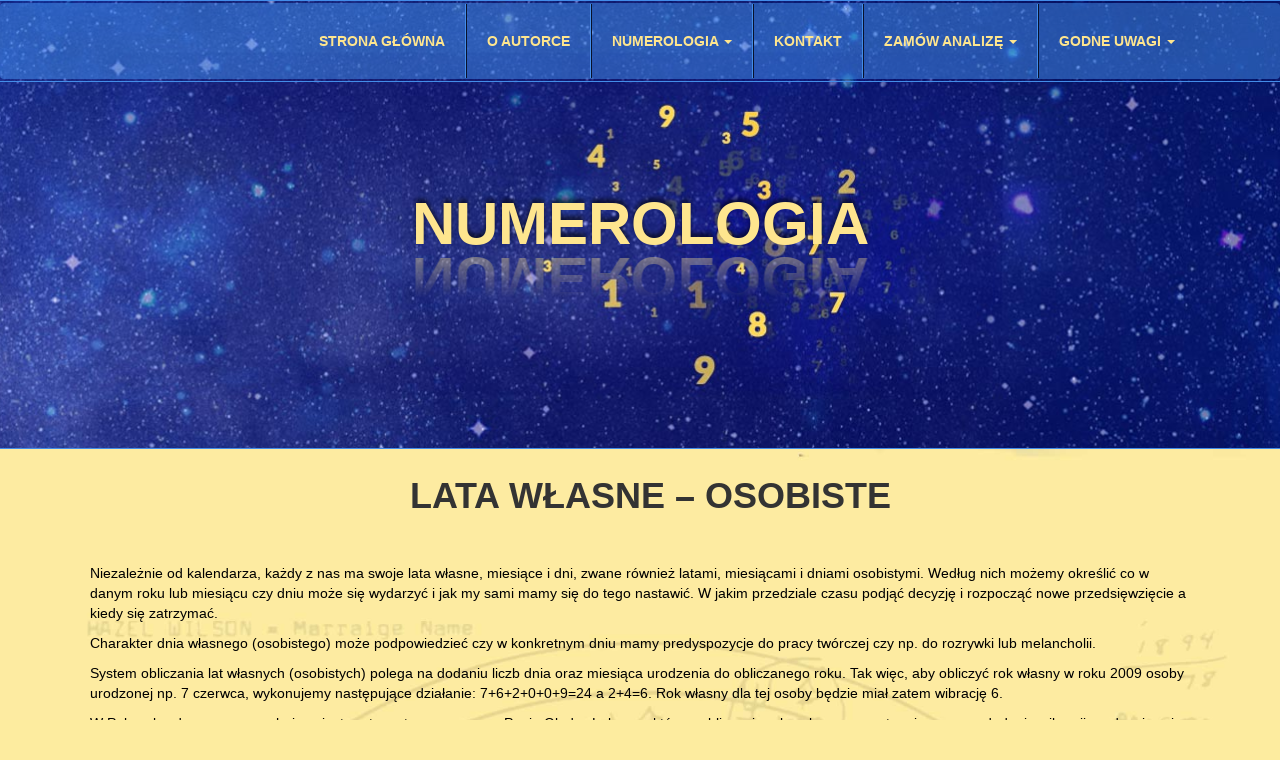

--- FILE ---
content_type: text/html; charset=UTF-8
request_url: https://numerologia.net.pl/lata-wlasne-osobiste/
body_size: 7596
content:

<!doctype html>
     <html lang="pl-PL">
     
  <head>
     <title>  Lata własne &#8211; osobiste | Numerologia</title>           
     <meta charset="UTF-8">
          <meta name="author" content="BZI.pl Bydgoskie Zasoby Internetowe">
     
     <meta http-equiv="X-UA-Compatible" content="IE=edge">
     <meta name="viewport" content="width=device-width, initial-scale=1"> 
     
                    

     <meta name='robots' content='max-image-preview:large' />

<!-- Easy WP Meta Description -->
<meta name="description" content="Rok własny albo rok osobisty to prognoza numerologiczna na dany rok, którą należy postrzegać zawsze w kontekście innych towarzyszących wibracji - aktualny cykl oraz aktualny szczyt - punkt zwrotny.">
<!-- /Easy WP Meta Description -->

				<style id='wp-img-auto-sizes-contain-inline-css' type='text/css'>
img:is([sizes=auto i],[sizes^="auto," i]){contain-intrinsic-size:3000px 1500px}
/*# sourceURL=wp-img-auto-sizes-contain-inline-css */
</style>
<style id='wp-block-library-inline-css' type='text/css'>
:root{--wp-block-synced-color:#7a00df;--wp-block-synced-color--rgb:122,0,223;--wp-bound-block-color:var(--wp-block-synced-color);--wp-editor-canvas-background:#ddd;--wp-admin-theme-color:#007cba;--wp-admin-theme-color--rgb:0,124,186;--wp-admin-theme-color-darker-10:#006ba1;--wp-admin-theme-color-darker-10--rgb:0,107,160.5;--wp-admin-theme-color-darker-20:#005a87;--wp-admin-theme-color-darker-20--rgb:0,90,135;--wp-admin-border-width-focus:2px}@media (min-resolution:192dpi){:root{--wp-admin-border-width-focus:1.5px}}.wp-element-button{cursor:pointer}:root .has-very-light-gray-background-color{background-color:#eee}:root .has-very-dark-gray-background-color{background-color:#313131}:root .has-very-light-gray-color{color:#eee}:root .has-very-dark-gray-color{color:#313131}:root .has-vivid-green-cyan-to-vivid-cyan-blue-gradient-background{background:linear-gradient(135deg,#00d084,#0693e3)}:root .has-purple-crush-gradient-background{background:linear-gradient(135deg,#34e2e4,#4721fb 50%,#ab1dfe)}:root .has-hazy-dawn-gradient-background{background:linear-gradient(135deg,#faaca8,#dad0ec)}:root .has-subdued-olive-gradient-background{background:linear-gradient(135deg,#fafae1,#67a671)}:root .has-atomic-cream-gradient-background{background:linear-gradient(135deg,#fdd79a,#004a59)}:root .has-nightshade-gradient-background{background:linear-gradient(135deg,#330968,#31cdcf)}:root .has-midnight-gradient-background{background:linear-gradient(135deg,#020381,#2874fc)}:root{--wp--preset--font-size--normal:16px;--wp--preset--font-size--huge:42px}.has-regular-font-size{font-size:1em}.has-larger-font-size{font-size:2.625em}.has-normal-font-size{font-size:var(--wp--preset--font-size--normal)}.has-huge-font-size{font-size:var(--wp--preset--font-size--huge)}.has-text-align-center{text-align:center}.has-text-align-left{text-align:left}.has-text-align-right{text-align:right}.has-fit-text{white-space:nowrap!important}#end-resizable-editor-section{display:none}.aligncenter{clear:both}.items-justified-left{justify-content:flex-start}.items-justified-center{justify-content:center}.items-justified-right{justify-content:flex-end}.items-justified-space-between{justify-content:space-between}.screen-reader-text{border:0;clip-path:inset(50%);height:1px;margin:-1px;overflow:hidden;padding:0;position:absolute;width:1px;word-wrap:normal!important}.screen-reader-text:focus{background-color:#ddd;clip-path:none;color:#444;display:block;font-size:1em;height:auto;left:5px;line-height:normal;padding:15px 23px 14px;text-decoration:none;top:5px;width:auto;z-index:100000}html :where(.has-border-color){border-style:solid}html :where([style*=border-top-color]){border-top-style:solid}html :where([style*=border-right-color]){border-right-style:solid}html :where([style*=border-bottom-color]){border-bottom-style:solid}html :where([style*=border-left-color]){border-left-style:solid}html :where([style*=border-width]){border-style:solid}html :where([style*=border-top-width]){border-top-style:solid}html :where([style*=border-right-width]){border-right-style:solid}html :where([style*=border-bottom-width]){border-bottom-style:solid}html :where([style*=border-left-width]){border-left-style:solid}html :where(img[class*=wp-image-]){height:auto;max-width:100%}:where(figure){margin:0 0 1em}html :where(.is-position-sticky){--wp-admin--admin-bar--position-offset:var(--wp-admin--admin-bar--height,0px)}@media screen and (max-width:600px){html :where(.is-position-sticky){--wp-admin--admin-bar--position-offset:0px}}

/*# sourceURL=wp-block-library-inline-css */
</style><style id='wp-block-paragraph-inline-css' type='text/css'>
.is-small-text{font-size:.875em}.is-regular-text{font-size:1em}.is-large-text{font-size:2.25em}.is-larger-text{font-size:3em}.has-drop-cap:not(:focus):first-letter{float:left;font-size:8.4em;font-style:normal;font-weight:100;line-height:.68;margin:.05em .1em 0 0;text-transform:uppercase}body.rtl .has-drop-cap:not(:focus):first-letter{float:none;margin-left:.1em}p.has-drop-cap.has-background{overflow:hidden}:root :where(p.has-background){padding:1.25em 2.375em}:where(p.has-text-color:not(.has-link-color)) a{color:inherit}p.has-text-align-left[style*="writing-mode:vertical-lr"],p.has-text-align-right[style*="writing-mode:vertical-rl"]{rotate:180deg}
/*# sourceURL=https://numerologia.net.pl/wp-includes/blocks/paragraph/style.min.css */
</style>
<style id='global-styles-inline-css' type='text/css'>
:root{--wp--preset--aspect-ratio--square: 1;--wp--preset--aspect-ratio--4-3: 4/3;--wp--preset--aspect-ratio--3-4: 3/4;--wp--preset--aspect-ratio--3-2: 3/2;--wp--preset--aspect-ratio--2-3: 2/3;--wp--preset--aspect-ratio--16-9: 16/9;--wp--preset--aspect-ratio--9-16: 9/16;--wp--preset--color--black: #000000;--wp--preset--color--cyan-bluish-gray: #abb8c3;--wp--preset--color--white: #ffffff;--wp--preset--color--pale-pink: #f78da7;--wp--preset--color--vivid-red: #cf2e2e;--wp--preset--color--luminous-vivid-orange: #ff6900;--wp--preset--color--luminous-vivid-amber: #fcb900;--wp--preset--color--light-green-cyan: #7bdcb5;--wp--preset--color--vivid-green-cyan: #00d084;--wp--preset--color--pale-cyan-blue: #8ed1fc;--wp--preset--color--vivid-cyan-blue: #0693e3;--wp--preset--color--vivid-purple: #9b51e0;--wp--preset--gradient--vivid-cyan-blue-to-vivid-purple: linear-gradient(135deg,rgb(6,147,227) 0%,rgb(155,81,224) 100%);--wp--preset--gradient--light-green-cyan-to-vivid-green-cyan: linear-gradient(135deg,rgb(122,220,180) 0%,rgb(0,208,130) 100%);--wp--preset--gradient--luminous-vivid-amber-to-luminous-vivid-orange: linear-gradient(135deg,rgb(252,185,0) 0%,rgb(255,105,0) 100%);--wp--preset--gradient--luminous-vivid-orange-to-vivid-red: linear-gradient(135deg,rgb(255,105,0) 0%,rgb(207,46,46) 100%);--wp--preset--gradient--very-light-gray-to-cyan-bluish-gray: linear-gradient(135deg,rgb(238,238,238) 0%,rgb(169,184,195) 100%);--wp--preset--gradient--cool-to-warm-spectrum: linear-gradient(135deg,rgb(74,234,220) 0%,rgb(151,120,209) 20%,rgb(207,42,186) 40%,rgb(238,44,130) 60%,rgb(251,105,98) 80%,rgb(254,248,76) 100%);--wp--preset--gradient--blush-light-purple: linear-gradient(135deg,rgb(255,206,236) 0%,rgb(152,150,240) 100%);--wp--preset--gradient--blush-bordeaux: linear-gradient(135deg,rgb(254,205,165) 0%,rgb(254,45,45) 50%,rgb(107,0,62) 100%);--wp--preset--gradient--luminous-dusk: linear-gradient(135deg,rgb(255,203,112) 0%,rgb(199,81,192) 50%,rgb(65,88,208) 100%);--wp--preset--gradient--pale-ocean: linear-gradient(135deg,rgb(255,245,203) 0%,rgb(182,227,212) 50%,rgb(51,167,181) 100%);--wp--preset--gradient--electric-grass: linear-gradient(135deg,rgb(202,248,128) 0%,rgb(113,206,126) 100%);--wp--preset--gradient--midnight: linear-gradient(135deg,rgb(2,3,129) 0%,rgb(40,116,252) 100%);--wp--preset--font-size--small: 13px;--wp--preset--font-size--medium: 20px;--wp--preset--font-size--large: 36px;--wp--preset--font-size--x-large: 42px;--wp--preset--spacing--20: 0.44rem;--wp--preset--spacing--30: 0.67rem;--wp--preset--spacing--40: 1rem;--wp--preset--spacing--50: 1.5rem;--wp--preset--spacing--60: 2.25rem;--wp--preset--spacing--70: 3.38rem;--wp--preset--spacing--80: 5.06rem;--wp--preset--shadow--natural: 6px 6px 9px rgba(0, 0, 0, 0.2);--wp--preset--shadow--deep: 12px 12px 50px rgba(0, 0, 0, 0.4);--wp--preset--shadow--sharp: 6px 6px 0px rgba(0, 0, 0, 0.2);--wp--preset--shadow--outlined: 6px 6px 0px -3px rgb(255, 255, 255), 6px 6px rgb(0, 0, 0);--wp--preset--shadow--crisp: 6px 6px 0px rgb(0, 0, 0);}:where(.is-layout-flex){gap: 0.5em;}:where(.is-layout-grid){gap: 0.5em;}body .is-layout-flex{display: flex;}.is-layout-flex{flex-wrap: wrap;align-items: center;}.is-layout-flex > :is(*, div){margin: 0;}body .is-layout-grid{display: grid;}.is-layout-grid > :is(*, div){margin: 0;}:where(.wp-block-columns.is-layout-flex){gap: 2em;}:where(.wp-block-columns.is-layout-grid){gap: 2em;}:where(.wp-block-post-template.is-layout-flex){gap: 1.25em;}:where(.wp-block-post-template.is-layout-grid){gap: 1.25em;}.has-black-color{color: var(--wp--preset--color--black) !important;}.has-cyan-bluish-gray-color{color: var(--wp--preset--color--cyan-bluish-gray) !important;}.has-white-color{color: var(--wp--preset--color--white) !important;}.has-pale-pink-color{color: var(--wp--preset--color--pale-pink) !important;}.has-vivid-red-color{color: var(--wp--preset--color--vivid-red) !important;}.has-luminous-vivid-orange-color{color: var(--wp--preset--color--luminous-vivid-orange) !important;}.has-luminous-vivid-amber-color{color: var(--wp--preset--color--luminous-vivid-amber) !important;}.has-light-green-cyan-color{color: var(--wp--preset--color--light-green-cyan) !important;}.has-vivid-green-cyan-color{color: var(--wp--preset--color--vivid-green-cyan) !important;}.has-pale-cyan-blue-color{color: var(--wp--preset--color--pale-cyan-blue) !important;}.has-vivid-cyan-blue-color{color: var(--wp--preset--color--vivid-cyan-blue) !important;}.has-vivid-purple-color{color: var(--wp--preset--color--vivid-purple) !important;}.has-black-background-color{background-color: var(--wp--preset--color--black) !important;}.has-cyan-bluish-gray-background-color{background-color: var(--wp--preset--color--cyan-bluish-gray) !important;}.has-white-background-color{background-color: var(--wp--preset--color--white) !important;}.has-pale-pink-background-color{background-color: var(--wp--preset--color--pale-pink) !important;}.has-vivid-red-background-color{background-color: var(--wp--preset--color--vivid-red) !important;}.has-luminous-vivid-orange-background-color{background-color: var(--wp--preset--color--luminous-vivid-orange) !important;}.has-luminous-vivid-amber-background-color{background-color: var(--wp--preset--color--luminous-vivid-amber) !important;}.has-light-green-cyan-background-color{background-color: var(--wp--preset--color--light-green-cyan) !important;}.has-vivid-green-cyan-background-color{background-color: var(--wp--preset--color--vivid-green-cyan) !important;}.has-pale-cyan-blue-background-color{background-color: var(--wp--preset--color--pale-cyan-blue) !important;}.has-vivid-cyan-blue-background-color{background-color: var(--wp--preset--color--vivid-cyan-blue) !important;}.has-vivid-purple-background-color{background-color: var(--wp--preset--color--vivid-purple) !important;}.has-black-border-color{border-color: var(--wp--preset--color--black) !important;}.has-cyan-bluish-gray-border-color{border-color: var(--wp--preset--color--cyan-bluish-gray) !important;}.has-white-border-color{border-color: var(--wp--preset--color--white) !important;}.has-pale-pink-border-color{border-color: var(--wp--preset--color--pale-pink) !important;}.has-vivid-red-border-color{border-color: var(--wp--preset--color--vivid-red) !important;}.has-luminous-vivid-orange-border-color{border-color: var(--wp--preset--color--luminous-vivid-orange) !important;}.has-luminous-vivid-amber-border-color{border-color: var(--wp--preset--color--luminous-vivid-amber) !important;}.has-light-green-cyan-border-color{border-color: var(--wp--preset--color--light-green-cyan) !important;}.has-vivid-green-cyan-border-color{border-color: var(--wp--preset--color--vivid-green-cyan) !important;}.has-pale-cyan-blue-border-color{border-color: var(--wp--preset--color--pale-cyan-blue) !important;}.has-vivid-cyan-blue-border-color{border-color: var(--wp--preset--color--vivid-cyan-blue) !important;}.has-vivid-purple-border-color{border-color: var(--wp--preset--color--vivid-purple) !important;}.has-vivid-cyan-blue-to-vivid-purple-gradient-background{background: var(--wp--preset--gradient--vivid-cyan-blue-to-vivid-purple) !important;}.has-light-green-cyan-to-vivid-green-cyan-gradient-background{background: var(--wp--preset--gradient--light-green-cyan-to-vivid-green-cyan) !important;}.has-luminous-vivid-amber-to-luminous-vivid-orange-gradient-background{background: var(--wp--preset--gradient--luminous-vivid-amber-to-luminous-vivid-orange) !important;}.has-luminous-vivid-orange-to-vivid-red-gradient-background{background: var(--wp--preset--gradient--luminous-vivid-orange-to-vivid-red) !important;}.has-very-light-gray-to-cyan-bluish-gray-gradient-background{background: var(--wp--preset--gradient--very-light-gray-to-cyan-bluish-gray) !important;}.has-cool-to-warm-spectrum-gradient-background{background: var(--wp--preset--gradient--cool-to-warm-spectrum) !important;}.has-blush-light-purple-gradient-background{background: var(--wp--preset--gradient--blush-light-purple) !important;}.has-blush-bordeaux-gradient-background{background: var(--wp--preset--gradient--blush-bordeaux) !important;}.has-luminous-dusk-gradient-background{background: var(--wp--preset--gradient--luminous-dusk) !important;}.has-pale-ocean-gradient-background{background: var(--wp--preset--gradient--pale-ocean) !important;}.has-electric-grass-gradient-background{background: var(--wp--preset--gradient--electric-grass) !important;}.has-midnight-gradient-background{background: var(--wp--preset--gradient--midnight) !important;}.has-small-font-size{font-size: var(--wp--preset--font-size--small) !important;}.has-medium-font-size{font-size: var(--wp--preset--font-size--medium) !important;}.has-large-font-size{font-size: var(--wp--preset--font-size--large) !important;}.has-x-large-font-size{font-size: var(--wp--preset--font-size--x-large) !important;}
/*# sourceURL=global-styles-inline-css */
</style>

<style id='classic-theme-styles-inline-css' type='text/css'>
/*! This file is auto-generated */
.wp-block-button__link{color:#fff;background-color:#32373c;border-radius:9999px;box-shadow:none;text-decoration:none;padding:calc(.667em + 2px) calc(1.333em + 2px);font-size:1.125em}.wp-block-file__button{background:#32373c;color:#fff;text-decoration:none}
/*# sourceURL=/wp-includes/css/classic-themes.min.css */
</style>
<link rel='stylesheet' id='bootstrap.min-css' href='https://numerologia.net.pl/wp-content/themes/numerologia/bootstrap/css/bootstrap.min.css' type='text/css' media='all' />
<link rel='stylesheet' id='my-stylesheet-css' href='https://numerologia.net.pl/wp-content/themes/numerologia/style.css' type='text/css' media='all' />
<link rel='stylesheet' id='wps-visitor-style-css' href='https://numerologia.net.pl/wp-content/plugins/wps-visitor-counter/styles/css/default.css?ver=2' type='text/css' media='all' />
<script type="text/javascript" src="https://numerologia.net.pl/wp-includes/js/jquery/jquery.min.js?ver=3.7.1" id="jquery-core-js"></script>
<script type="text/javascript" src="https://numerologia.net.pl/wp-includes/js/jquery/jquery-migrate.min.js?ver=3.4.1" id="jquery-migrate-js"></script>
<script type="text/javascript" id="wps-js-extra">
/* <![CDATA[ */
var wpspagevisit = {"ajaxurl":"https://numerologia.net.pl/wp-admin/admin-ajax.php","ajax_nonce":"5be3a8feff"};
//# sourceURL=wps-js-extra
/* ]]> */
</script>
<script type="text/javascript" src="https://numerologia.net.pl/wp-content/plugins/wps-visitor-counter/styles/js/custom.js?ver=1" id="wps-js"></script>
<link rel="https://api.w.org/" href="https://numerologia.net.pl/wp-json/" /><link rel="alternate" title="JSON" type="application/json" href="https://numerologia.net.pl/wp-json/wp/v2/pages/24" /><link rel="canonical" href="https://numerologia.net.pl/lata-wlasne-osobiste/" />
    
  </head>

  <body class="wp-singular page-template-default page page-id-24 wp-theme-numerologia">
    <a href="#" id="scrollToTop" title="Przewiń do góry"><span class="fa fa-chevron-up"  aria-hidden="true"></span></a><!-- scroll to top-->    
    <header class="subpage">
      <!--
      <section class="header-social">
        <div class="container">
          <div class="header-info">Numerolog Iwona Łukiewska <span class="sep">|</span> info@numerologia.net.pl</div>
        </div>
      </section> 
      -->
      <div class="nav-wrapper">
       <nav class="navbar navbar-default">
         <div class="container">
           <div class="navbar-header">             
             <button type="button" class="navbar-toggle" data-toggle="collapse" data-target=".navbar-ex1-collapse">
               <span class="sr-only">Toggle navigation</span>
               <span class="icon-bar"></span>
               <span class="icon-bar"></span>
               <span class="icon-bar"></span>
             </button>
           </div>
           <div class="collapse navbar-collapse navbar-ex1-collapse navbar-right">
             <ul id="menu-primary-menu" class="nav navbar-nav"><li><a title="STRONA GŁÓWNA" href="https://numerologia.net.pl/">STRONA GŁÓWNA</a></li>
<li><a title="O AUTORCE" href="https://numerologia.net.pl/o-autorce/">O AUTORCE</a></li>
<li class=" dropdown"><a title="NUMEROLOGIA" href="#" data-toggle="dropdown" class="dropdown-toggle" aria-haspopup="true">NUMEROLOGIA <span class="caret"></span></a>
<ul role="menu" class=" dropdown-menu">
	<li><a title="Data Urodzenia" href="https://numerologia.net.pl/data-urodzenia/">Data Urodzenia</a></li>
	<li><a title="Wibracje z imion i nazwisk" href="https://numerologia.net.pl/wibracje-z-imion-i-nazwisk/">Wibracje z imion i nazwisk</a></li>
	<li><a title="Transformacja" href="https://numerologia.net.pl/transformacja/">Transformacja</a></li>
	<li><a title="Podpis" href="https://numerologia.net.pl/podpis/">Podpis</a></li>
	<li class="current-menu-item active"><a title="Lata własne – osobiste" href="https://numerologia.net.pl/lata-wlasne-osobiste/">Lata własne – osobiste</a></li>
	<li><a title="Nazwa Firmy" href="https://numerologia.net.pl/nazwa-firmy/">Nazwa Firmy</a></li>
	<li><a title="Przykłady" href="https://numerologia.net.pl/przyklady/">Przykłady</a></li>
	<li><a title="Lata Pustki" href="https://numerologia.net.pl/lata-pustki/">Lata Pustki</a></li>
	<li><a title="Listy" href="https://numerologia.net.pl/category/listy/">Listy</a></li>
</ul>
</li>
<li><a title="KONTAKT" href="https://numerologia.net.pl/kontakt/">KONTAKT</a></li>
<li class=" dropdown"><a title="ZAMÓW ANALIZĘ" href="#" data-toggle="dropdown" class="dropdown-toggle" aria-haspopup="true">ZAMÓW ANALIZĘ <span class="caret"></span></a>
<ul role="menu" class=" dropdown-menu">
	<li><a title="Zamówienie" href="https://numerologia.net.pl/zamowienie-analizy-numerologicznej/">Zamówienie</a></li>
	<li><a title="Cennik" href="https://numerologia.net.pl/cennik/">Cennik</a></li>
</ul>
</li>
<li class=" dropdown"><a title="GODNE UWAGI" href="#" data-toggle="dropdown" class="dropdown-toggle" aria-haspopup="true">GODNE UWAGI <span class="caret"></span></a>
<ul role="menu" class=" dropdown-menu">
	<li><a title="Ewolucja alfabetu" href="https://numerologia.net.pl/ewolucja-pisma/">Ewolucja alfabetu</a></li>
	<li><a title="Kontrowersje wokół „Y”" href="https://numerologia.net.pl/kontrowersje-wokol-y/">Kontrowersje wokół „Y”</a></li>
	<li><a title="Liczby a zdrowie" href="https://numerologia.net.pl/liczby-a-zdrowie/">Liczby a zdrowie</a></li>
	<li><a title="Zdumiewająca 9-tka" href="https://numerologia.net.pl/zdumiewajaca-9-tka/">Zdumiewająca 9-tka</a></li>
	<li><a title="Numerologia a związek" href="https://numerologia.net.pl/numerologia-a-zwiazek/">Numerologia a związek</a></li>
</ul>
</li>
</ul>           </div>
         </div>
       </nav>
      </div>

      <div id="numerologia" data-text="numerologia">Numerologia</div> 

    </header>
  <section id="content" class="bg4">
  
  <div class="title-wrapper">
    <div class="container">
      <h1 id="page-title">Lata własne &#8211; osobiste</h1>
    </div>
  </div>
  
  <div class="container">
    <div class="the_content">
        
        
          
            <!-- Start of the main loop. -->
                          
                
<p>Niezależnie od kalendarza, każdy z nas ma swoje lata własne, miesiące i dni, zwane również latami, miesiącami i dniami osobistymi. Według nich możemy określić co w danym roku lub miesiącu czy dniu może się wydarzyć i jak my sami mamy się do tego nastawić. W jakim przedziale czasu podjąć decyzję i rozpocząć nowe przedsięwzięcie a kiedy się zatrzymać.</p>



<p>Charakter dnia własnego (osobistego) może podpowiedzieć czy w konkretnym dniu mamy predyspozycje do pracy twórczej czy np. do rozrywki lub melancholii.</p>



<p>System obliczania lat własnych (osobistych) polega na dodaniu liczb dnia oraz miesiąca urodzenia do obliczanego roku. Tak więc, aby obliczyć rok własny w roku 2009&nbsp;osoby urodzonej np. 7 czerwca, wykonujemy następujące działanie: 7+6+2+0+0+9=24 a 2+4=6. Rok własny dla tej osoby będzie miał zatem wibrację 6.</p>



<p>W Polsce bardzo rozpowszechniony jest system stworzony przez Panią Gladys Lobos, w którym obliczenie roku własnego następuje poprzez dodanie wibracji urodzeniowej do obliczanego roku. System ten jest jednak całkowicie nieznany lub&nbsp;ignorowany przez światową numerologię. Nie posiada rzetelnych podstaw a Pani Lobos nie potrafi w sposób&nbsp;wiarygodny wyjaśnić dlaczego go wprowadziła.&nbsp;Jej system nie ma&nbsp;oparcia w cyklach astrologicznych, tak jak ma to miejsce w przypadku ogólnie stosowanego systemu klasycznego.</p>



<p>System klasyczny, który ja stosuję, oraz wszyscy numerolodzy, którzy nie wyszli spod ręki Pani Lobos,&nbsp;okazuje się na tyle wiarygodny, że został przejęty nawet przez numerologię chinską i wedyjską.<br><br>Czas trwania roku własnego zawiera się pomiędzy 1 stycznia i 31 grudnia. Tak sugeruje to dr. Julia Seton, która wprowadziła do numerologii białe szczyty i czarne szczyty (punkty zwrotne i wyzwania). Była ona prawdopodobnie najdłużej praktykującym numerologiem na świecie, gdyż przez swoje niemal stuletnie życie, ponad 80 lat aktywnie poświęciła badaniu numerologii. Nie można jednak zapominać, że numerologia jest księżycowa, tzn. podstawy obliczania cykli i szczytów wynikają z cykli księżycowych. Dlatego należy uwzględnić fakt, że energetycznie rok własny (osobisty) zmienia się wraz z równonocą jesienną. Uśredniając, zmiana następuje około 1 października i trwa do ostatniego dnia września następnego roku. Tak więc, trzy ostatnie miesiące roku kalendarzowego tworzą swoistą zakładkę lat osobistych.<br>Należy także pamiętać o tym, by aspekty opisanego roku własnego/osobistego, postrzegać zawsze poprzez pryzmat pozostałych elementów drogi życia wynikającej z daty urodzenia. Przykładowo, jeśli znajdujemy się w roku 2, który sugeruje partnerstwo, współpracę, zgodny związek ale jednocześnie jesteśmy w szczycie/punkcie zwrotnym 5, wówczas rok własny 2 nie będzie się realizował korzystnie czy skutecznie, ponieważ okoliczności zewnętrzne generowane przez szczyt 5 są skrajnie skonfliktowane z dwójką i będą zakłócać swobodną realizację dwójki.&nbsp;</p>
                               
                      
                <hr class="styled-separator" aria-hidden="true" />

        <nav aria-label="navigation">
          <ul class="pager">
            <li class="previous"><a href="https://numerologia.net.pl/podpis/" rel="prev"><span aria-hidden="true">&laquo;</span> Podpis</a></li>
            <li class="next"><a href="https://numerologia.net.pl/nazwa-firmy/" rel="next"> Nazwa Firmy <span aria-hidden="true">&raquo;</span></a></li>
          </ul>
        </nav>

    </div>
  </div>
</section>
 
<section id="stopka">
	<div class="container">
	    <div class="row">
	      <div class="col-sm-8" id="stopka-left">
	        	        <div id="tag-cloud">
	        	<span style="font-size: smaller;">numerologia</span>, Bydgoszcz, <span style="font-size: larger;">numerolog</span>, horoskop numerologiczny, <span style="font-size: smaller;">cyfry</span>, liczby, wibracje, <span style="font-size: larger;">transformacja</span>, zmiana karty, lata pustki, <span style="font-size: smaller;">rok osobisty</span>, cykle życia, <span style="font-size: larger;">szczyty życia</span>, czarne szczyty, <span style="font-size: smaller;">punkty zwrotne</span>, wyzwania, <span style="font-size: larger;">numerologia</span> partnerska, dążenia duszy, <span style="font-size: smaller;">aspekt zewnętrzny</span>, <span style="font-size: larger;">cele życia</span>, wibracje imienne, <span style="font-size: smaller;">liczby mistrzowskie</span>, jedynka, dwójka, trójka, <span style="font-size: smaller;">czwórka</span>, piątka, szóstka, siódemka, ósemka, <span style="font-size: larger;">dziewiątka</span>, 11, 22, 33, <span style="font-size: smaller;">44</span>, zmiana wibracji, Lobos, zmiana numerologiczna, <span style="font-size: smaller;">Helena Kowalska</span>, <span style="font-size: larger;">Donka Madej</span>, astrologia, astronumerologia, <span style="font-size: smaller;">numerology</span>, karma, <span style="font-size: larger;">liczby karmiczne</span>, trzynastka, 13, 14, 16, 19, <span style="font-size: smaller;">Julia Seton</span>, Juno Jordan, Florence Campbell
	        </div>
	      </div>      
	      
	      <div class="col-sm-4 stopka-right">
				
	
		

	
		
										
	
						
			
	<div id='mvcwid'style='text-align: center; color: #ffffff;'><h3 class='wps_visitor_title'>Licznik odwiedzin</h3><div id="wpsvccount"><img src='https://numerologia.net.pl/wp-content/plugins/wps-visitor-counter/styles/image/marsil/1.gif' alt='1'><img src='https://numerologia.net.pl/wp-content/plugins/wps-visitor-counter/styles/image/marsil/0.gif' alt='0'><img src='https://numerologia.net.pl/wp-content/plugins/wps-visitor-counter/styles/image/marsil/4.gif' alt='4'><img src='https://numerologia.net.pl/wp-content/plugins/wps-visitor-counter/styles/image/marsil/5.gif' alt='5'><img src='https://numerologia.net.pl/wp-content/plugins/wps-visitor-counter/styles/image/marsil/3.gif' alt='3'><img src='https://numerologia.net.pl/wp-content/plugins/wps-visitor-counter/styles/image/marsil/0.gif' alt='0'><img src='https://numerologia.net.pl/wp-content/plugins/wps-visitor-counter/styles/image/marsil/0.gif' alt='0'></div>
	<div id="wpsvctable"><div id="wpsvctotalviews" style='text-align: center; color: #ffffff;'><img src='https://numerologia.net.pl/wp-content/plugins/wps-visitor-counter/counter/views_total.png'> Wszystkich wyświetleń : 3066018</div><div id="wpsvconline" style='text-align: center; color: #ffffff;'><img src='https://numerologia.net.pl/wp-content/plugins/wps-visitor-counter/counter/whos_online.png'> Online : 0</div></div></div>			
	      </div>
	    </div>

	 </div>
</section>

<footer id="footer">
	<div class="container">		
		<div class="row">
			<div class="col-xs-6">
				<div class="text-left bzi"><a href="https://bzi.pl">Strony Internetowe Bydgoszcz</a></div> 
			</div>						
			<div class="social-links-footer col-xs-6 text-right">
							
			</div>
		</div>	
	</div>
</footer>
<!-- scroll to top-->
<script type="text/javascript">
 jQuery(document).ready(function($){	
 	$(document).ready(function(){
 		
 		//Check to see if the window is top if not then display button
 		$(window).scroll(function(){
 			if ($(this).scrollTop() > 100) {
 				$('#scrollToTop').fadeIn();
 			} else {
 				$('#scrollToTop').fadeOut();
 			}
 		});

 		// change menu after scroll
		$(window).scroll(function(){
 			if ($(this).scrollTop() > 70) {
 				$('.navbar-default').addClass('small');	
			} else {
				$('.navbar-default').removeClass('small');	
			}
 		});
 		
 		//Click event to scroll to top
 		$('#scrollToTop').click(function(){
 			$('html, body').animate({scrollTop : 0},800);
 			return false;
 		});

     		
 	});
      var body = $( 'body' );
  });
</script>       
<script type="speculationrules">
{"prefetch":[{"source":"document","where":{"and":[{"href_matches":"/*"},{"not":{"href_matches":["/wp-*.php","/wp-admin/*","/wp-content/uploads/*","/wp-content/*","/wp-content/plugins/*","/wp-content/themes/numerologia/*","/*\\?(.+)"]}},{"not":{"selector_matches":"a[rel~=\"nofollow\"]"}},{"not":{"selector_matches":".no-prefetch, .no-prefetch a"}}]},"eagerness":"conservative"}]}
</script>
<script type="text/javascript" src="https://numerologia.net.pl/wp-content/themes/numerologia/bootstrap/js/bootstrap.min.js" id="jquery.bootstrap.min-js"></script>
 
</body>
</html>

--- FILE ---
content_type: text/css
request_url: https://numerologia.net.pl/wp-content/themes/numerologia/style.css
body_size: 2554
content:
/*
Theme Name: numerologia
Author: Bydgoskie Zasoby Internetowe
Author URI:www.bzi.pl
*/


body {   margin: 0; color: #000; -webkit-text-size-adjust: 100%; font: 14px/20px "Open Sans", Arial, Helvetica, sans-serif; background-color: #fdec9f; }
html {   overflow-x: hidden; }

* {
  -moz-box-sizing: border-box;
  -webkit-box-sizing: border-box;
  box-sizing: border-box;
}
a:link, a:visited, a:active {text-decoration:none; color: #000;}
a:hover {text-decoration:none; color: #d92128;}
a:focus {outline-color: transparent;}
:focus { outline: none; }

h1, h2, h3, h4, h5, h6, .h1, .h2, .h3, .h4, .h5, .h6 { font-weight: 700; line-height: 1.5}

.red-colour {color: #d92128; font-size: larger;}

hr { background-color: transparent;  border-top: 5px solid #c9bc7e; border-bottom: 1px solid #c9bc7e; height: 3px; }
hr.styled-separator { background-color: transparent; border-top: 5px solid #c9bc7e; border-bottom: 1px solid #c9bc7e; height: 3px;}
.table-bordered>thead>tr>th, .table-bordered>tbody>tr>th, .table-bordered>tfoot>tr>th, .table-bordered>thead>tr>td, .table-bordered>tbody>tr>td, .table-bordered>tfoot>tr>td {
    border: 1px solid #438de9;
}
.table-noborder>thead>tr>th, .table-noborder>tbody>tr>th, .table-noborder>tfoot>tr>th, .table-noborder>thead>tr>td, .table-noborder>tbody>tr>td, .table-noborder>tfoot>tr>td {  border: none; }
select { display: inline-block; 
    height: 34px;
    padding: 6px 12px;
    font-size: 14px;
    line-height: 1.42857143;
    color: #555;
    background-color: #fff;
    background-image: none;
    border: 1px solid #ccc;
    border-radius: 4px;
    -webkit-box-shadow: inset 0 1px 1px rgba(0,0,0,0.075);
    box-shadow: inset 0 1px 1px rgba(0,0,0,0.075);
    -webkit-transition: border-color ease-in-out .15s, -webkit-box-shadow ease-in-out .15s;
    -o-transition: border-color ease-in-out .15s, box-shadow ease-in-out .15s;
    transition: border-color ease-in-out .15s, box-shadow ease-in-out .15s; }
input[type = submit], input[type = reset] { margin-top: 15px; margin-bottom: 15px; }

h1#numerologia {font-family: "Arial Black", Arial; font-weight: 900; font-size: 100px; position: absolute; top: 50%; left: 50%; color: #fee58e; 
  transform: translate(-50%, -50%); text-transform: uppercase; text-shadow: 0px -4px 4px rgba(0,0,0,0.58);}
div#numerologia {font-family: "Arial Black", Arial; font-weight: 900; font-size: 60px; position: absolute; top: 50%; left: 50%; color: #fee58e; 
  transform: translate(-50%, -50%); text-transform: uppercase; text-shadow: 0px -4px 4px rgba(0,0,0,0.58); line-height: 1.5; }
h1#numerologia:before, div#numerologia:before { content: attr(data-text); position: absolute; top: 0; left: 0; transform-origin: bottom; transform: rotateX(180deg); 
  line-height: 1.1em; background: linear-gradient(0deg, #fee58e 0, transparent 80%); -webkit-background-clip: text; color: transparent; opacity: 0.5; text-shadow: none;}


header { width: 100%; height: 650px; background: #040e5c url('img/numerologia_bg.jpg') no-repeat 100% 100%; background-size: cover; position: relative; border-bottom: 1px solid #438de9;}
header.subpage { height: 449px; background-image: url('img/numerologia_bg_subpage.jpg'); }


section.header-social { min-height: 43px; border-top: 4px solid #438de9; }
.header-social .sep { padding: 0 8px; }
.header-info, .header-info a { color: #fee58e; font-size: 12px; line-height: 43px; }
.header-info a:hover { color: #d92128; }

.navbar-default { background: rgba(76, 162, 255, 0.44); border-color: transparent;  margin-top: 2px; margin-bottom: 2px; z-index: 10;}
.navbar-default .navbar-nav>.open>a, .navbar-default .navbar-nav>.open>a:hover, .navbar-default .navbar-nav>.open>a:focus {   background-color: rgba(19,26,149,0.38); color: #fee58e;  }
.navbar-default .navbar-toggle:hover, .navbar-default .navbar-toggle:focus {  background-color: rgba(254,229,142,0.1); border-color: #fee58e; }
.dropdown-menu { background-color: rgba(6,88,176,0.7); }
.dropdown-menu>li>a { color: #fee58e; padding: 5px 20px; }
.dropdown-menu>li>a:hover, .dropdown-menu>li>a:focus { color: #ffffff; background-color: rgba(19,26,149,0.5); }
.dropdown-menu>.active>a, .dropdown-menu>.active>a:hover, .dropdown-menu>.active>a:focus {  background-color: #0658b0; }


.title-wrapper .container { height: 100%; }
h1#page-title { font-family: "Arial Black", Arial; font-weight: 900; padding-left: 20px; color: #333; text-transform: uppercase; text-align: center;}
h2#page-title { font-family: "Arial Black", Arial; font-weight: 900; font-size: 30px; line-height: 45px; padding-left: 20px; color: #333; text-transform: uppercase; text-align: center;}

#content { border-bottom: 1px solid #1f2486;   }
#content.bg1 { background-image: url('img/numerologia_bg1.jpg'); background-size: 100% auto; } 
#content.bg2 { background-image: url('img/numerologia_bg2.jpg'); background-size: 100% auto; } 
#content.bg3 { background-image: url('img/numerologia_bg3.jpg'); background-size: 100% auto; } 
#content.bg4 { background-image: url('img/numerologia_bg4.jpg'); background-size: 100% auto; } 
#content.bg5 { background-image: url('img/numerologia_bg5.jpg'); background-size: 100% auto; } 
#content.bg6 { background-image: url('img/numerologia_bg6.jpg'); background-size: 100% auto; } 
#content.bg7 { background-image: url('img/numerologia_bg7.jpg'); background-size: 100% auto; } 
#content.bg8 { background-image: url('img/numerologia_bg8.jpg'); background-size: 100% auto; } 
#content.bg9 { background-image: url('img/numerologia_bg9.jpg'); background-size: 100% auto; } 
#content.bg10 { background-image: url('img/numerologia_bg10.jpg'); background-size: 100% auto; } 
#content.bg11 { background-image: url('img/numerologia_bg11.jpg'); background-size: 100% auto; } 
#content.bg12 { background-image: url('img/numerologia_bg12.jpg'); background-size: 100% auto; } 
#content.bg13 { background-image: url('img/numerologia_bg13.jpg'); background-size: 100% auto; } 


#content .the_content {padding: 30px 20px 50px 20px;  }
.the_content a { color: #0658b0; }
.the_content a:hover { color: #040e5c; }
.pager li>a, .pager li>span { border-color: rgba(6,88,176,0.36); border-radius: 7px; border-width: 3px;}
.foto-blue img { border: 9px solid #03509f; border-radius: 14px; padding: 2px; }
.foto-green img { border: 9px solid #508f0c; border-radius: 14px; padding: 2px; }
.foto-red img { border: 9px solid #c72100; border-radius: 14px; padding: 2px; }

#stopka {padding:40px 0 20px 0; background: #151a7c url('img/footer_bg.jpg') no-repeat 0 0; background-size: cover; border-top: 1px solid #fdec9f;}
#stopka, #stopka div, #stopka p {color: #ffffff;}

#stopka a:link, #stopka a:visited, #stopka a:active {text-decoration:none; color: #fff;}
#stopka a:hover {text-decoration:none; color: #d92128;}

#tag-cloud {  padding-top: 30px; padding-bottom: 30px; padding-right: 30px; text-align: right;}
.stopka-right { text-align: center; padding-top: 30px; padding-bottom: 30px; }
#stopka-left {  text-align: center; border-right: 1px solid #438de9;}
#on_line {border: 1px solid #4D4D94; color: #FFFFFF; font-family: sans-serif; font-size: 10pt; margin: 0 auto 10px auto; padding: 2px; text-align: center; width: 110px; font-weight: bold; }
#licznik {border: 1px solid #4D4D94; color: #FFFFFF; font-family: sans-serif; font-size: 10pt; margin: 0 auto 10px auto; padding: 2px; text-align: center; width: 110px; font-weight: bold; }

#footer {background:#151a7c; padding:25px 0 15px 0; border-top: 1px solid #438de9;}
.bzi a { color: #e5e0e0; }


/*-------------------EXTRA ADD-ONS------------------------*/

/* scroll to top */
#scrollToTop{
  width:50px; 
  height:40px;
  text-align:center; 
  padding: 0px;
  position:fixed;
  bottom:0px;
  right:25px;
  display:none;
  background: #fdec9f url('img/arrow-right.svg') no-repeat 50% 50%;
  transform: rotate(-90deg);
  border: 2px solid #999;
  opacity: 0.9;
  border-radius: 0 4px 4px 0;
  z-index: 999; 
  color: #fff; 
}
#scrollToTop:hover {  text-decoration:none; background-color: #0658b0; }
#scrollToTop span { margin: 12px auto; }

/*---- WPS Visitor Counter ----*/
.wps_visitor_title { margin-bottom: 0px; font-weight: normal; font-size: 15px;}
#wpsvctable { margin-top: 10px; }


/*------------------MEDIA QUERIES-------------------------*/
@media all and (min-width: 768px){
  .nav-wrapper { min-height: 70px; border-bottom: 1px solid #438de9; border-top: 1px solid #438de9;}
  .navbar-default .navbar-nav>li>a {height: 64px; line-height: 64px;  padding: 0 10px; font-size: 13px; font-weight: bold; color: #fee58e; border-left: 1px solid #09112b; border-right: 1px solid #438de9; }
  .navbar-default .navbar-nav>li:first-child>a {border-left: none;}
  .navbar-default .navbar-nav>li:last-child>a {border-right: none;}
  .nav>li { padding: 0px; }
  .navbar-default.small {
    background-color: rgba(6,88,176,0.8);
    position: fixed;
    top: 0;
    width: 100%;
    z-index: 99999;
    margin-top: 0;
    -webkit-box-shadow: 0 1px 3px rgba(0, 0, 0, 0.12);
    -moz-box-shadow: 0 1px 3px rgba(0, 0, 0, 0.12);
    box-shadow: 0 1px 3px rgba(0, 0, 0, 0.12);
    -webkit-transition: all 0.2s ease-in-out 0s;
    -moz-transition: all 0.2s ease-in-out 0s;
    -o-transition: all 0.2s ease-in-out 0s;
    transition: all 0.2s ease-in-out 0s;
    padding-bottom: 0px;
  }
  .navbar-default.small .navbar-nav>li>a {height: 45px; line-height: 45px; font-size: 13px; background: none;}
  .navbar-default .navbar-nav>.active>a, .navbar-default .navbar-nav>li>a:hover, .navbar-default .navbar-nav>li>a:focus, .navbar-default .navbar-nav>.active>a:hover {
   color: #ffffff;  background: rgba(43, 83, 193, 0.44); }
   .form-control { width: 80%; }
}

@media all and (min-width: 768px) and (max-width:991px) {
  .navbar .container, .navbar-collapse { padding-left: 0; padding-right: 0; }
}

@media all and (min-width: 992px){
  .nav-wrapper { min-height: 80px; }
  .navbar-default .navbar-nav>li>a {height: 74px; line-height: 74px;  padding: 0 20px; font-size: 14px; font-weight: bold;  }
  .nav>li { padding: 0px; }

}


@media all and (max-width: 1470px) {
  
}


@media all and (max-width: 1430px) {

}


@media all and (max-width: 1035px) {
  
}

@media all and (max-width:991px) {
    h1 {font-size:33px;}
    h2 {font-size:23px;}
    h3 {font-size:20px;}
    h4 {font-size:18px;}
    h5 {font-size:17px;}
    h6 {font-size:15px;}
    header { height: 600px; }
    header.subpage { height: 400px; }
    h1#numerologia { font-size: 80px;  top: 50%; left: 50%; }
    h2#numerologia { font-size: 48px;  top: 50%; left: 50%; }
}

@media all and (max-width:767px) {
    header { height: 500px; }
    header.subpage { height: 350px; }
    .nav.navbar-nav { background-color: rgba(6,88,176,0.7); }
    .navbar-default .navbar-nav>li>a, .navbar-default .navbar-nav .open .dropdown-menu>li>a {  color: #fee58e; }
    .navbar-default .navbar-nav>li>a:hover, .navbar-default .navbar-nav>li>a:focus, .navbar-default .navbar-nav .open .dropdown-menu>li>a:hover, .navbar-default .navbar-nav .open .dropdown-menu>li>a:focus { color: #fff; background-color: rgba(19,26,149,0.5); }
    .navbar-default .navbar-nav .open .dropdown-menu>.active>a, .navbar-default .navbar-nav .open .dropdown-menu>.active>a:hover, .navbar-default .navbar-nav .open .dropdown-menu>.active>a:focus,.navbar-default .navbar-nav>.active>a, .navbar-default .navbar-nav>.active>a:hover, .navbar-default .navbar-nav>.active>a:focus {
    color: #fff; background-color: #0658b0; border-top: 1px solid #438de9; border-bottom: 1px solid #438de9;   }
    .navbar-default .navbar-collapse { border-color: transparent; }
    h1#numerologia { font-size: 60px;  top: 50%; left: 50%; }
    h2#numerologia { font-size: 36px;  top: 50%; left: 50%; }
    #stopka-left {  text-align: center;  border-right: none;}
    #tag-cloud { text-align: center; border-bottom: 1px solid #438de9; }
}

@media all and (max-width:640px) {
    h1 {font-size:28px;}
    h2 {font-size:20px;}
    h3 {font-size:19px;}
    h4 {font-size:17px;}
    h5 {font-size:16px;}
    h6 {font-size:14px;}
    h1#numerologia { font-size: 50px;  top: 50%; left: 50%; }
    h2#numerologia { font-size: 30px;  top: 50%; left: 50%; }
}
@media all and (max-width:500px) {  
  h1#numerologia { font-size: 40px;  top: 50%; left: 50%; }
}

@media all and (max-width:400px) {
    header { height: 400px; }
    header.subpage { height: 300px; }
    h1#numerologia { font-size: 30px;  top: 50%; left: 50%; }
    h2#numerologia { font-size: 24px;  top: 50%; left: 50%; }
}


--- FILE ---
content_type: image/svg+xml
request_url: https://numerologia.net.pl/wp-content/themes/numerologia/img/arrow-right.svg
body_size: -15
content:
<svg xmlns="http://www.w3.org/2000/svg" width="32" height="32" viewBox="0 0 32 32" fill="#767676"><path d="M12.707 24.707l-1.414-1.414L18.586 16l-7.293-7.293 1.414-1.414L21.414 16l-8.707 8.707z"/></svg>
